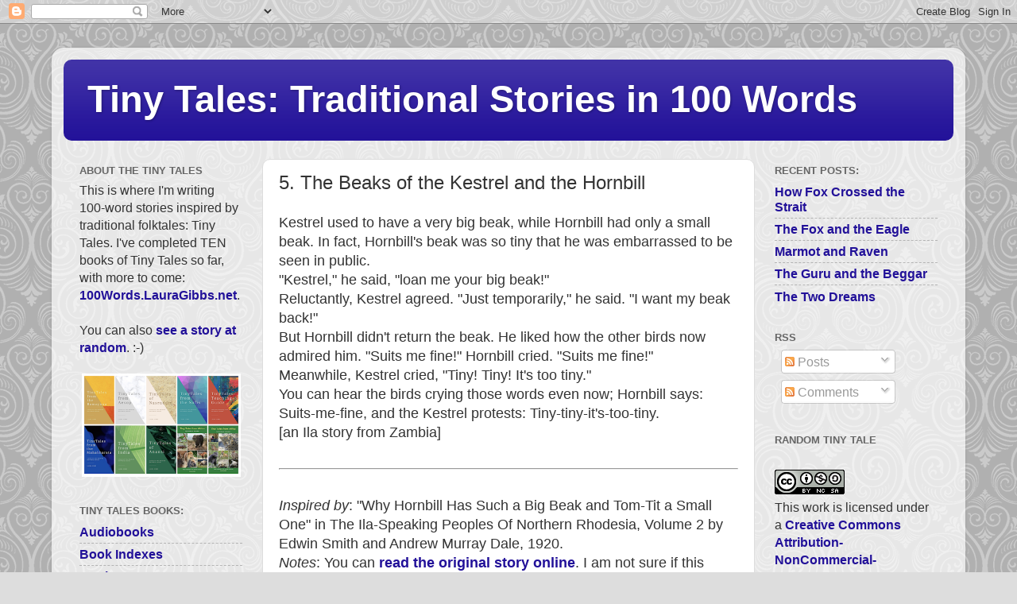

--- FILE ---
content_type: text/html; charset=UTF-8
request_url: https://microfables.blogspot.com/2021/10/the-kestrel-and-hornbill.html
body_size: 11507
content:
<!DOCTYPE html>
<html class='v2' dir='ltr' lang='en'>
<head>
<link href='https://www.blogger.com/static/v1/widgets/4128112664-css_bundle_v2.css' rel='stylesheet' type='text/css'/>
<meta content='width=1100' name='viewport'/>
<meta content='text/html; charset=UTF-8' http-equiv='Content-Type'/>
<meta content='blogger' name='generator'/>
<link href='https://microfables.blogspot.com/favicon.ico' rel='icon' type='image/x-icon'/>
<link href='https://microfables.blogspot.com/2021/10/the-kestrel-and-hornbill.html' rel='canonical'/>
<link rel="alternate" type="application/atom+xml" title="Tiny Tales: Traditional Stories in 100 Words - Atom" href="https://microfables.blogspot.com/feeds/posts/default" />
<link rel="alternate" type="application/rss+xml" title="Tiny Tales: Traditional Stories in 100 Words - RSS" href="https://microfables.blogspot.com/feeds/posts/default?alt=rss" />
<link rel="service.post" type="application/atom+xml" title="Tiny Tales: Traditional Stories in 100 Words - Atom" href="https://www.blogger.com/feeds/6989220165830937768/posts/default" />

<link rel="alternate" type="application/atom+xml" title="Tiny Tales: Traditional Stories in 100 Words - Atom" href="https://microfables.blogspot.com/feeds/6075172327642134357/comments/default" />
<!--Can't find substitution for tag [blog.ieCssRetrofitLinks]-->
<link href='https://blogger.googleusercontent.com/img/a/AVvXsEhJ-KYeFEyMHA8CKTnXrdut9FK2J4GiEJ94FsCyWNe4Dc4CcUUvqLB88SGnN4Dvf_eLB_2hfQ018jBp_S5IHXRD8IvZ6GJsl2-V3gIyWL2UqtkmFzuyI-nSnhMYaQVW69WTM8k_GbOhb381C5LRATSVttNHGZi70ANORBmlwA-xyKGbb2t8zD4TD34k=s16000' rel='image_src'/>
<meta content='https://microfables.blogspot.com/2021/10/the-kestrel-and-hornbill.html' property='og:url'/>
<meta content='5. The Beaks of the Kestrel and the Hornbill' property='og:title'/>
<meta content='Kestrel used to have a very big beak, while Hornbill had only a small beak. In fact, Hornbill&#39;s beak was so tiny that he was embarrassed to ...' property='og:description'/>
<meta content='https://blogger.googleusercontent.com/img/a/AVvXsEhJ-KYeFEyMHA8CKTnXrdut9FK2J4GiEJ94FsCyWNe4Dc4CcUUvqLB88SGnN4Dvf_eLB_2hfQ018jBp_S5IHXRD8IvZ6GJsl2-V3gIyWL2UqtkmFzuyI-nSnhMYaQVW69WTM8k_GbOhb381C5LRATSVttNHGZi70ANORBmlwA-xyKGbb2t8zD4TD34k=w1200-h630-p-k-no-nu' property='og:image'/>
<title>Tiny Tales: Traditional Stories in 100 Words: 5. The Beaks of the Kestrel and the Hornbill</title>
<style id='page-skin-1' type='text/css'><!--
/*-----------------------------------------------
Blogger Template Style
Name:     Picture Window
Designer: Blogger
URL:      www.blogger.com
----------------------------------------------- */
/* Content
----------------------------------------------- */
body {
font: normal normal 18px Arial, Tahoma, Helvetica, FreeSans, sans-serif;
color: #333333;
background: #dddddd url(//themes.googleusercontent.com/image?id=0BwVBOzw_-hbMNjdhZTQ5ZjMtOTUzOS00ZDRjLTk4YWEtYWFjMDUxYmFmODFj) repeat scroll top center /* Credit: enjoynz (http://www.istockphoto.com/file_closeup.php?id=5848437&platform=blogger) */;
}
html body .region-inner {
min-width: 0;
max-width: 100%;
width: auto;
}
.content-outer {
font-size: 90%;
}
a:link {
text-decoration:none;
color: #221199;
}
a:visited {
text-decoration:none;
color: #100077;
}
a:hover {
text-decoration:underline;
color: #4311cc;
}
.content-outer {
background: transparent url(https://resources.blogblog.com/blogblog/data/1kt/transparent/white80.png) repeat scroll top left;
-moz-border-radius: 15px;
-webkit-border-radius: 15px;
-goog-ms-border-radius: 15px;
border-radius: 15px;
-moz-box-shadow: 0 0 3px rgba(0, 0, 0, .15);
-webkit-box-shadow: 0 0 3px rgba(0, 0, 0, .15);
-goog-ms-box-shadow: 0 0 3px rgba(0, 0, 0, .15);
box-shadow: 0 0 3px rgba(0, 0, 0, .15);
margin: 30px auto;
}
.content-inner {
padding: 15px;
}
/* Header
----------------------------------------------- */
.header-outer {
background: #221199 url(https://resources.blogblog.com/blogblog/data/1kt/transparent/header_gradient_shade.png) repeat-x scroll top left;
_background-image: none;
color: #ffffff;
-moz-border-radius: 10px;
-webkit-border-radius: 10px;
-goog-ms-border-radius: 10px;
border-radius: 10px;
}
.Header img, .Header #header-inner {
-moz-border-radius: 10px;
-webkit-border-radius: 10px;
-goog-ms-border-radius: 10px;
border-radius: 10px;
}
.header-inner .Header .titlewrapper,
.header-inner .Header .descriptionwrapper {
padding-left: 30px;
padding-right: 30px;
}
.Header h1 {
font: normal normal 47px Arial, Tahoma, Helvetica, FreeSans, sans-serif;
text-shadow: 1px 1px 3px rgba(0, 0, 0, 0.3);
}
.Header h1 a {
color: #ffffff;
}
.Header .description {
font-size: 130%;
}
/* Tabs
----------------------------------------------- */
.tabs-inner {
margin: .5em 0 0;
padding: 0;
}
.tabs-inner .section {
margin: 0;
}
.tabs-inner .widget ul {
padding: 0;
background: #f5f5f5 url(https://resources.blogblog.com/blogblog/data/1kt/transparent/tabs_gradient_shade.png) repeat scroll bottom;
-moz-border-radius: 10px;
-webkit-border-radius: 10px;
-goog-ms-border-radius: 10px;
border-radius: 10px;
}
.tabs-inner .widget li {
border: none;
}
.tabs-inner .widget li a {
display: inline-block;
padding: .5em 1em;
margin-right: 0;
color: #992211;
font: normal normal 15px Arial, Tahoma, Helvetica, FreeSans, sans-serif;
-moz-border-radius: 0 0 0 0;
-webkit-border-top-left-radius: 0;
-webkit-border-top-right-radius: 0;
-goog-ms-border-radius: 0 0 0 0;
border-radius: 0 0 0 0;
background: transparent none no-repeat scroll top left;
border-right: 1px solid #cccccc;
}
.tabs-inner .widget li:first-child a {
padding-left: 1.25em;
-moz-border-radius-topleft: 10px;
-moz-border-radius-bottomleft: 10px;
-webkit-border-top-left-radius: 10px;
-webkit-border-bottom-left-radius: 10px;
-goog-ms-border-top-left-radius: 10px;
-goog-ms-border-bottom-left-radius: 10px;
border-top-left-radius: 10px;
border-bottom-left-radius: 10px;
}
.tabs-inner .widget li.selected a,
.tabs-inner .widget li a:hover {
position: relative;
z-index: 1;
background: #ffffff url(https://resources.blogblog.com/blogblog/data/1kt/transparent/tabs_gradient_shade.png) repeat scroll bottom;
color: #000000;
-moz-box-shadow: 0 0 0 rgba(0, 0, 0, .15);
-webkit-box-shadow: 0 0 0 rgba(0, 0, 0, .15);
-goog-ms-box-shadow: 0 0 0 rgba(0, 0, 0, .15);
box-shadow: 0 0 0 rgba(0, 0, 0, .15);
}
/* Headings
----------------------------------------------- */
h2 {
font: bold normal 13px Arial, Tahoma, Helvetica, FreeSans, sans-serif;
text-transform: uppercase;
color: #666666;
margin: .5em 0;
}
/* Main
----------------------------------------------- */
.main-outer {
background: transparent none repeat scroll top center;
-moz-border-radius: 0 0 0 0;
-webkit-border-top-left-radius: 0;
-webkit-border-top-right-radius: 0;
-webkit-border-bottom-left-radius: 0;
-webkit-border-bottom-right-radius: 0;
-goog-ms-border-radius: 0 0 0 0;
border-radius: 0 0 0 0;
-moz-box-shadow: 0 0 0 rgba(0, 0, 0, .15);
-webkit-box-shadow: 0 0 0 rgba(0, 0, 0, .15);
-goog-ms-box-shadow: 0 0 0 rgba(0, 0, 0, .15);
box-shadow: 0 0 0 rgba(0, 0, 0, .15);
}
.main-inner {
padding: 15px 5px 20px;
}
.main-inner .column-center-inner {
padding: 0 0;
}
.main-inner .column-left-inner {
padding-left: 0;
}
.main-inner .column-right-inner {
padding-right: 0;
}
/* Posts
----------------------------------------------- */
h3.post-title {
margin: 0;
font: normal normal 24px Arial, Tahoma, Helvetica, FreeSans, sans-serif;
}
.comments h4 {
margin: 1em 0 0;
font: normal normal 24px Arial, Tahoma, Helvetica, FreeSans, sans-serif;
}
.date-header span {
color: #333333;
}
.post-outer {
background-color: #ffffff;
border: solid 1px #dddddd;
-moz-border-radius: 10px;
-webkit-border-radius: 10px;
border-radius: 10px;
-goog-ms-border-radius: 10px;
padding: 15px 20px;
margin: 0 -20px 20px;
}
.post-body {
line-height: 1.4;
font-size: 110%;
position: relative;
}
.post-header {
margin: 0 0 1.5em;
color: #999999;
line-height: 1.6;
}
.post-footer {
margin: .5em 0 0;
color: #999999;
line-height: 1.6;
}
#blog-pager {
font-size: 140%
}
#comments .comment-author {
padding-top: 1.5em;
border-top: dashed 1px #ccc;
border-top: dashed 1px rgba(128, 128, 128, .5);
background-position: 0 1.5em;
}
#comments .comment-author:first-child {
padding-top: 0;
border-top: none;
}
.avatar-image-container {
margin: .2em 0 0;
}
/* Comments
----------------------------------------------- */
.comments .comments-content .icon.blog-author {
background-repeat: no-repeat;
background-image: url([data-uri]);
}
.comments .comments-content .loadmore a {
border-top: 1px solid #4311cc;
border-bottom: 1px solid #4311cc;
}
.comments .continue {
border-top: 2px solid #4311cc;
}
/* Widgets
----------------------------------------------- */
.widget ul, .widget #ArchiveList ul.flat {
padding: 0;
list-style: none;
}
.widget ul li, .widget #ArchiveList ul.flat li {
border-top: dashed 1px #ccc;
border-top: dashed 1px rgba(128, 128, 128, .5);
}
.widget ul li:first-child, .widget #ArchiveList ul.flat li:first-child {
border-top: none;
}
.widget .post-body ul {
list-style: disc;
}
.widget .post-body ul li {
border: none;
}
/* Footer
----------------------------------------------- */
.footer-outer {
color:#eeeeee;
background: transparent url(https://resources.blogblog.com/blogblog/data/1kt/transparent/black50.png) repeat scroll top left;
-moz-border-radius: 10px 10px 10px 10px;
-webkit-border-top-left-radius: 10px;
-webkit-border-top-right-radius: 10px;
-webkit-border-bottom-left-radius: 10px;
-webkit-border-bottom-right-radius: 10px;
-goog-ms-border-radius: 10px 10px 10px 10px;
border-radius: 10px 10px 10px 10px;
-moz-box-shadow: 0 0 0 rgba(0, 0, 0, .15);
-webkit-box-shadow: 0 0 0 rgba(0, 0, 0, .15);
-goog-ms-box-shadow: 0 0 0 rgba(0, 0, 0, .15);
box-shadow: 0 0 0 rgba(0, 0, 0, .15);
}
.footer-inner {
padding: 10px 5px 20px;
}
.footer-outer a {
color: #ffddff;
}
.footer-outer a:visited {
color: #cc99cc;
}
.footer-outer a:hover {
color: #ffffff;
}
.footer-outer .widget h2 {
color: #bbbbbb;
}
/* Mobile
----------------------------------------------- */
html body.mobile {
height: auto;
}
html body.mobile {
min-height: 480px;
background-size: 100% auto;
}
.mobile .body-fauxcolumn-outer {
background: transparent none repeat scroll top left;
}
html .mobile .mobile-date-outer, html .mobile .blog-pager {
border-bottom: none;
background: transparent none repeat scroll top center;
margin-bottom: 10px;
}
.mobile .date-outer {
background: transparent none repeat scroll top center;
}
.mobile .header-outer, .mobile .main-outer,
.mobile .post-outer, .mobile .footer-outer {
-moz-border-radius: 0;
-webkit-border-radius: 0;
-goog-ms-border-radius: 0;
border-radius: 0;
}
.mobile .content-outer,
.mobile .main-outer,
.mobile .post-outer {
background: inherit;
border: none;
}
.mobile .content-outer {
font-size: 100%;
}
.mobile-link-button {
background-color: #221199;
}
.mobile-link-button a:link, .mobile-link-button a:visited {
color: #ffffff;
}
.mobile-index-contents {
color: #333333;
}
.mobile .tabs-inner .PageList .widget-content {
background: #ffffff url(https://resources.blogblog.com/blogblog/data/1kt/transparent/tabs_gradient_shade.png) repeat scroll bottom;
color: #000000;
}
.mobile .tabs-inner .PageList .widget-content .pagelist-arrow {
border-left: 1px solid #cccccc;
}
a {
font-weight: bold;
}
--></style>
<style id='template-skin-1' type='text/css'><!--
body {
min-width: 1150px;
}
.content-outer, .content-fauxcolumn-outer, .region-inner {
min-width: 1150px;
max-width: 1150px;
_width: 1150px;
}
.main-inner .columns {
padding-left: 250px;
padding-right: 250px;
}
.main-inner .fauxcolumn-center-outer {
left: 250px;
right: 250px;
/* IE6 does not respect left and right together */
_width: expression(this.parentNode.offsetWidth -
parseInt("250px") -
parseInt("250px") + 'px');
}
.main-inner .fauxcolumn-left-outer {
width: 250px;
}
.main-inner .fauxcolumn-right-outer {
width: 250px;
}
.main-inner .column-left-outer {
width: 250px;
right: 100%;
margin-left: -250px;
}
.main-inner .column-right-outer {
width: 250px;
margin-right: -250px;
}
#layout {
min-width: 0;
}
#layout .content-outer {
min-width: 0;
width: 800px;
}
#layout .region-inner {
min-width: 0;
width: auto;
}
body#layout div.add_widget {
padding: 8px;
}
body#layout div.add_widget a {
margin-left: 32px;
}
--></style>
<style>
    body {background-image:url(\/\/themes.googleusercontent.com\/image?id=0BwVBOzw_-hbMNjdhZTQ5ZjMtOTUzOS00ZDRjLTk4YWEtYWFjMDUxYmFmODFj);}
    
@media (max-width: 200px) { body {background-image:url(\/\/themes.googleusercontent.com\/image?id=0BwVBOzw_-hbMNjdhZTQ5ZjMtOTUzOS00ZDRjLTk4YWEtYWFjMDUxYmFmODFj&options=w200);}}
@media (max-width: 400px) and (min-width: 201px) { body {background-image:url(\/\/themes.googleusercontent.com\/image?id=0BwVBOzw_-hbMNjdhZTQ5ZjMtOTUzOS00ZDRjLTk4YWEtYWFjMDUxYmFmODFj&options=w400);}}
@media (max-width: 800px) and (min-width: 401px) { body {background-image:url(\/\/themes.googleusercontent.com\/image?id=0BwVBOzw_-hbMNjdhZTQ5ZjMtOTUzOS00ZDRjLTk4YWEtYWFjMDUxYmFmODFj&options=w800);}}
@media (max-width: 1200px) and (min-width: 801px) { body {background-image:url(\/\/themes.googleusercontent.com\/image?id=0BwVBOzw_-hbMNjdhZTQ5ZjMtOTUzOS00ZDRjLTk4YWEtYWFjMDUxYmFmODFj&options=w1200);}}
/* Last tag covers anything over one higher than the previous max-size cap. */
@media (min-width: 1201px) { body {background-image:url(\/\/themes.googleusercontent.com\/image?id=0BwVBOzw_-hbMNjdhZTQ5ZjMtOTUzOS00ZDRjLTk4YWEtYWFjMDUxYmFmODFj&options=w1600);}}
  </style>
<link href='https://www.blogger.com/dyn-css/authorization.css?targetBlogID=6989220165830937768&amp;zx=db56e95f-c493-4bb3-b62b-0707a4d6211a' media='none' onload='if(media!=&#39;all&#39;)media=&#39;all&#39;' rel='stylesheet'/><noscript><link href='https://www.blogger.com/dyn-css/authorization.css?targetBlogID=6989220165830937768&amp;zx=db56e95f-c493-4bb3-b62b-0707a4d6211a' rel='stylesheet'/></noscript>
<meta name='google-adsense-platform-account' content='ca-host-pub-1556223355139109'/>
<meta name='google-adsense-platform-domain' content='blogspot.com'/>

</head>
<body class='loading variant-shade'>
<div class='navbar section' id='navbar' name='Navbar'><div class='widget Navbar' data-version='1' id='Navbar1'><script type="text/javascript">
    function setAttributeOnload(object, attribute, val) {
      if(window.addEventListener) {
        window.addEventListener('load',
          function(){ object[attribute] = val; }, false);
      } else {
        window.attachEvent('onload', function(){ object[attribute] = val; });
      }
    }
  </script>
<div id="navbar-iframe-container"></div>
<script type="text/javascript" src="https://apis.google.com/js/platform.js"></script>
<script type="text/javascript">
      gapi.load("gapi.iframes:gapi.iframes.style.bubble", function() {
        if (gapi.iframes && gapi.iframes.getContext) {
          gapi.iframes.getContext().openChild({
              url: 'https://www.blogger.com/navbar/6989220165830937768?po\x3d6075172327642134357\x26origin\x3dhttps://microfables.blogspot.com',
              where: document.getElementById("navbar-iframe-container"),
              id: "navbar-iframe"
          });
        }
      });
    </script><script type="text/javascript">
(function() {
var script = document.createElement('script');
script.type = 'text/javascript';
script.src = '//pagead2.googlesyndication.com/pagead/js/google_top_exp.js';
var head = document.getElementsByTagName('head')[0];
if (head) {
head.appendChild(script);
}})();
</script>
</div></div>
<div class='body-fauxcolumns'>
<div class='fauxcolumn-outer body-fauxcolumn-outer'>
<div class='cap-top'>
<div class='cap-left'></div>
<div class='cap-right'></div>
</div>
<div class='fauxborder-left'>
<div class='fauxborder-right'></div>
<div class='fauxcolumn-inner'>
</div>
</div>
<div class='cap-bottom'>
<div class='cap-left'></div>
<div class='cap-right'></div>
</div>
</div>
</div>
<div class='content'>
<div class='content-fauxcolumns'>
<div class='fauxcolumn-outer content-fauxcolumn-outer'>
<div class='cap-top'>
<div class='cap-left'></div>
<div class='cap-right'></div>
</div>
<div class='fauxborder-left'>
<div class='fauxborder-right'></div>
<div class='fauxcolumn-inner'>
</div>
</div>
<div class='cap-bottom'>
<div class='cap-left'></div>
<div class='cap-right'></div>
</div>
</div>
</div>
<div class='content-outer'>
<div class='content-cap-top cap-top'>
<div class='cap-left'></div>
<div class='cap-right'></div>
</div>
<div class='fauxborder-left content-fauxborder-left'>
<div class='fauxborder-right content-fauxborder-right'></div>
<div class='content-inner'>
<header>
<div class='header-outer'>
<div class='header-cap-top cap-top'>
<div class='cap-left'></div>
<div class='cap-right'></div>
</div>
<div class='fauxborder-left header-fauxborder-left'>
<div class='fauxborder-right header-fauxborder-right'></div>
<div class='region-inner header-inner'>
<div class='header section' id='header' name='Header'><div class='widget Header' data-version='1' id='Header1'>
<div id='header-inner'>
<div class='titlewrapper'>
<h1 class='title'>
<a href='https://microfables.blogspot.com/'>
Tiny Tales: Traditional Stories in 100 Words
</a>
</h1>
</div>
<div class='descriptionwrapper'>
<p class='description'><span>
</span></p>
</div>
</div>
</div></div>
</div>
</div>
<div class='header-cap-bottom cap-bottom'>
<div class='cap-left'></div>
<div class='cap-right'></div>
</div>
</div>
</header>
<div class='tabs-outer'>
<div class='tabs-cap-top cap-top'>
<div class='cap-left'></div>
<div class='cap-right'></div>
</div>
<div class='fauxborder-left tabs-fauxborder-left'>
<div class='fauxborder-right tabs-fauxborder-right'></div>
<div class='region-inner tabs-inner'>
<div class='tabs no-items section' id='crosscol' name='Cross-Column'></div>
<div class='tabs no-items section' id='crosscol-overflow' name='Cross-Column 2'></div>
</div>
</div>
<div class='tabs-cap-bottom cap-bottom'>
<div class='cap-left'></div>
<div class='cap-right'></div>
</div>
</div>
<div class='main-outer'>
<div class='main-cap-top cap-top'>
<div class='cap-left'></div>
<div class='cap-right'></div>
</div>
<div class='fauxborder-left main-fauxborder-left'>
<div class='fauxborder-right main-fauxborder-right'></div>
<div class='region-inner main-inner'>
<div class='columns fauxcolumns'>
<div class='fauxcolumn-outer fauxcolumn-center-outer'>
<div class='cap-top'>
<div class='cap-left'></div>
<div class='cap-right'></div>
</div>
<div class='fauxborder-left'>
<div class='fauxborder-right'></div>
<div class='fauxcolumn-inner'>
</div>
</div>
<div class='cap-bottom'>
<div class='cap-left'></div>
<div class='cap-right'></div>
</div>
</div>
<div class='fauxcolumn-outer fauxcolumn-left-outer'>
<div class='cap-top'>
<div class='cap-left'></div>
<div class='cap-right'></div>
</div>
<div class='fauxborder-left'>
<div class='fauxborder-right'></div>
<div class='fauxcolumn-inner'>
</div>
</div>
<div class='cap-bottom'>
<div class='cap-left'></div>
<div class='cap-right'></div>
</div>
</div>
<div class='fauxcolumn-outer fauxcolumn-right-outer'>
<div class='cap-top'>
<div class='cap-left'></div>
<div class='cap-right'></div>
</div>
<div class='fauxborder-left'>
<div class='fauxborder-right'></div>
<div class='fauxcolumn-inner'>
</div>
</div>
<div class='cap-bottom'>
<div class='cap-left'></div>
<div class='cap-right'></div>
</div>
</div>
<!-- corrects IE6 width calculation -->
<div class='columns-inner'>
<div class='column-center-outer'>
<div class='column-center-inner'>
<div class='main section' id='main' name='Main'><div class='widget Blog' data-version='1' id='Blog1'>
<div class='blog-posts hfeed'>

          <div class="date-outer">
        

          <div class="date-posts">
        
<div class='post-outer'>
<div class='post hentry uncustomized-post-template' itemprop='blogPost' itemscope='itemscope' itemtype='http://schema.org/BlogPosting'>
<meta content='https://blogger.googleusercontent.com/img/a/AVvXsEhJ-KYeFEyMHA8CKTnXrdut9FK2J4GiEJ94FsCyWNe4Dc4CcUUvqLB88SGnN4Dvf_eLB_2hfQ018jBp_S5IHXRD8IvZ6GJsl2-V3gIyWL2UqtkmFzuyI-nSnhMYaQVW69WTM8k_GbOhb381C5LRATSVttNHGZi70ANORBmlwA-xyKGbb2t8zD4TD34k=s16000' itemprop='image_url'/>
<meta content='6989220165830937768' itemprop='blogId'/>
<meta content='6075172327642134357' itemprop='postId'/>
<a name='6075172327642134357'></a>
<h3 class='post-title entry-title' itemprop='name'>
5. The Beaks of the Kestrel and the Hornbill
</h3>
<div class='post-header'>
<div class='post-header-line-1'></div>
</div>
<div class='post-body entry-content' id='post-body-6075172327642134357' itemprop='description articleBody'>
<div><div>Kestrel used to have a very big beak, while Hornbill had only a small beak. In fact, Hornbill's beak was so tiny that he was embarrassed to be seen in public.</div><div>"Kestrel," he said, "loan me your big beak!"</div><div>Reluctantly, Kestrel agreed. "Just temporarily," he said. "I want my beak back!"</div><div>But Hornbill didn't return the beak. He liked how the other birds now admired him. "Suits me fine!" Hornbill cried. "Suits me fine!"</div><div>Meanwhile, Kestrel cried, "Tiny! Tiny! It's too tiny."</div><div>You can hear the birds crying those words even now; Hornbill says: Suits-me-fine, and the Kestrel protests: Tiny-tiny-it's-too-tiny.</div><div>[an Ila story from Zambia]</div></div><div><br /></div><hr /><br /><em>Inspired by</em>: "Why Hornbill Has Such a Big Beak and Tom-Tit a Small One"&nbsp;in The Ila-Speaking Peoples Of Northern Rhodesia, Volume 2 by Edwin Smith and Andrew Murray Dale, 1920.<br /><em>Notes</em>: You can <b><a href="https://docs.google.com/document/d/1MZUtP4rGwk4ez0nRxWH2hlWHcpzxeLRllM96WtX5ubY/edit">read the original story online</a></b>. I am not sure if this "<b><a href="https://en.wikipedia.org/wiki/Seychelles_kestrel">katiti</a></b>" bird is the same one referred to in the story, but that seems to work better than "tomtit" as used in the story for the English name. The katiti is the smallest kestrel:&nbsp;<br /><div align="center"><br /></div><div align="center"><a href="https://blogger.googleusercontent.com/img/a/AVvXsEhJ-KYeFEyMHA8CKTnXrdut9FK2J4GiEJ94FsCyWNe4Dc4CcUUvqLB88SGnN4Dvf_eLB_2hfQ018jBp_S5IHXRD8IvZ6GJsl2-V3gIyWL2UqtkmFzuyI-nSnhMYaQVW69WTM8k_GbOhb381C5LRATSVttNHGZi70ANORBmlwA-xyKGbb2t8zD4TD34k=s449" style="margin-left: 1em; margin-right: 1em;"><img border="0" data-original-height="449" data-original-width="400" src="https://blogger.googleusercontent.com/img/a/AVvXsEhJ-KYeFEyMHA8CKTnXrdut9FK2J4GiEJ94FsCyWNe4Dc4CcUUvqLB88SGnN4Dvf_eLB_2hfQ018jBp_S5IHXRD8IvZ6GJsl2-V3gIyWL2UqtkmFzuyI-nSnhMYaQVW69WTM8k_GbOhb381C5LRATSVttNHGZi70ANORBmlwA-xyKGbb2t8zD4TD34k=s16000" /></a></div><div align="center"><a href="https://commons.wikimedia.org/wiki/File:Falco_araea_Seychelles_Kestrel_side_views_(cropped).jpg">katiti bird</a></div>
<div style='clear: both;'></div>
</div>
<div class='post-footer'>
<div class='post-footer-line post-footer-line-1'>
<span class='post-author vcard'>
Posted by
<span class='fn' itemprop='author' itemscope='itemscope' itemtype='http://schema.org/Person'>
<meta content='https://www.blogger.com/profile/04994025992373244815' itemprop='url'/>
<a class='g-profile' href='https://www.blogger.com/profile/04994025992373244815' rel='author' title='author profile'>
<span itemprop='name'>Laura Gibbs</span>
</a>
</span>
</span>
<span class='post-timestamp'>
at
<meta content='https://microfables.blogspot.com/2021/10/the-kestrel-and-hornbill.html' itemprop='url'/>
<a class='timestamp-link' href='https://microfables.blogspot.com/2021/10/the-kestrel-and-hornbill.html' rel='bookmark' title='permanent link'><abbr class='published' itemprop='datePublished' title='2022-01-21T10:42:00-05:00'>1/21/2022 10:42:00 AM</abbr></a>
</span>
<span class='post-comment-link'>
</span>
<span class='post-icons'>
<span class='item-control blog-admin pid-619173340'>
<a href='https://www.blogger.com/post-edit.g?blogID=6989220165830937768&postID=6075172327642134357&from=pencil' title='Edit Post'>
<img alt='' class='icon-action' height='18' src='https://resources.blogblog.com/img/icon18_edit_allbkg.gif' width='18'/>
</a>
</span>
</span>
<div class='post-share-buttons goog-inline-block'>
<a class='goog-inline-block share-button sb-email' href='https://www.blogger.com/share-post.g?blogID=6989220165830937768&postID=6075172327642134357&target=email' target='_blank' title='Email This'><span class='share-button-link-text'>Email This</span></a><a class='goog-inline-block share-button sb-blog' href='https://www.blogger.com/share-post.g?blogID=6989220165830937768&postID=6075172327642134357&target=blog' onclick='window.open(this.href, "_blank", "height=270,width=475"); return false;' target='_blank' title='BlogThis!'><span class='share-button-link-text'>BlogThis!</span></a><a class='goog-inline-block share-button sb-twitter' href='https://www.blogger.com/share-post.g?blogID=6989220165830937768&postID=6075172327642134357&target=twitter' target='_blank' title='Share to X'><span class='share-button-link-text'>Share to X</span></a><a class='goog-inline-block share-button sb-facebook' href='https://www.blogger.com/share-post.g?blogID=6989220165830937768&postID=6075172327642134357&target=facebook' onclick='window.open(this.href, "_blank", "height=430,width=640"); return false;' target='_blank' title='Share to Facebook'><span class='share-button-link-text'>Share to Facebook</span></a><a class='goog-inline-block share-button sb-pinterest' href='https://www.blogger.com/share-post.g?blogID=6989220165830937768&postID=6075172327642134357&target=pinterest' target='_blank' title='Share to Pinterest'><span class='share-button-link-text'>Share to Pinterest</span></a>
</div>
</div>
<div class='post-footer-line post-footer-line-2'>
<span class='post-labels'>
Labels:
<a href='https://microfables.blogspot.com/search/label/Book%3A%20Africa%202' rel='tag'>Book: Africa 2</a>,
<a href='https://microfables.blogspot.com/search/label/book%3A%20yes' rel='tag'>book: yes</a>
</span>
</div>
<div class='post-footer-line post-footer-line-3'>
<span class='post-location'>
</span>
</div>
</div>
</div>
<div class='comments' id='comments'>
<a name='comments'></a>
<h4>No comments:</h4>
<div id='Blog1_comments-block-wrapper'>
<dl class='avatar-comment-indent' id='comments-block'>
</dl>
</div>
<p class='comment-footer'>
<div class='comment-form'>
<a name='comment-form'></a>
<h4 id='comment-post-message'>Post a Comment</h4>
<p>
</p>
<a href='https://www.blogger.com/comment/frame/6989220165830937768?po=6075172327642134357&hl=en&saa=85391&origin=https://microfables.blogspot.com' id='comment-editor-src'></a>
<iframe allowtransparency='true' class='blogger-iframe-colorize blogger-comment-from-post' frameborder='0' height='410px' id='comment-editor' name='comment-editor' src='' width='100%'></iframe>
<script src='https://www.blogger.com/static/v1/jsbin/1345082660-comment_from_post_iframe.js' type='text/javascript'></script>
<script type='text/javascript'>
      BLOG_CMT_createIframe('https://www.blogger.com/rpc_relay.html');
    </script>
</div>
</p>
</div>
</div>

        </div></div>
      
</div>
<div class='blog-pager' id='blog-pager'>
<span id='blog-pager-newer-link'>
<a class='blog-pager-newer-link' href='https://microfables.blogspot.com/2021/10/the-two-robin-birds.html' id='Blog1_blog-pager-newer-link' title='Newer Post'>Newer Post</a>
</span>
<span id='blog-pager-older-link'>
<a class='blog-pager-older-link' href='https://microfables.blogspot.com/2021/11/the-war-of-birds-and-snakes.html' id='Blog1_blog-pager-older-link' title='Older Post'>Older Post</a>
</span>
<a class='home-link' href='https://microfables.blogspot.com/'>Home</a>
</div>
<div class='clear'></div>
<div class='post-feeds'>
<div class='feed-links'>
Subscribe to:
<a class='feed-link' href='https://microfables.blogspot.com/feeds/6075172327642134357/comments/default' target='_blank' type='application/atom+xml'>Post Comments (Atom)</a>
</div>
</div>
</div></div>
</div>
</div>
<div class='column-left-outer'>
<div class='column-left-inner'>
<aside>
<div class='sidebar section' id='sidebar-left-1'><div class='widget HTML' data-version='1' id='HTML4'>
<h2 class='title'>About the Tiny Tales</h2>
<div class='widget-content'>
This is where I'm writing 100-word stories inspired by traditional folktales: Tiny Tales. I've completed TEN books of Tiny Tales so far, with more to come:<br /><b>
<a href="http://100words.lauragibbs.net/">100Words.LauraGibbs.net</a></b>.<br /><br />You can also <b>
<a href="https://microfables.blogspot.com/2020/11/tiny-tales-at-random.html">see a story at random</a></b>. :-)<br /><br /><div align="center">
<img src="https://blogger.googleusercontent.com/img/a/AVvXsEhlZ5UhRQXdO2zcULcwRELluVx5UV2FzKKnGR3CqsEia8WqrKB0GAcx1KJWtf21FMDyv0Pa6XtvKishtLcsCH6JgjQsvLWbd533IwI03egtPiDHyl_0IPCwUbigChdFAzIg5W-1Y27n4jPGgJXf-yFOTxLghcAu5IWrSZvsdO4rPd0rOqDAKSgA-oMt=w400-h259" width="200" />
</div>
</div>
<div class='clear'></div>
</div><div class='widget Label' data-version='1' id='Label2'>
<h2>Tiny Tales Books:</h2>
<div class='widget-content list-label-widget-content'>
<ul>
<li>
<a dir='ltr' href='https://microfables.blogspot.com/search/label/Audiobooks'>Audiobooks</a>
</li>
<li>
<a dir='ltr' href='https://microfables.blogspot.com/search/label/Book%20Indexes'>Book Indexes</a>
</li>
<li>
<a dir='ltr' href='https://microfables.blogspot.com/search/label/Book%3A%20Aesop'>Book: Aesop</a>
</li>
<li>
<a dir='ltr' href='https://microfables.blogspot.com/search/label/Book%3A%20Africa%201'>Book: Africa 1</a>
</li>
<li>
<a dir='ltr' href='https://microfables.blogspot.com/search/label/Book%3A%20Africa%202'>Book: Africa 2</a>
</li>
<li>
<a dir='ltr' href='https://microfables.blogspot.com/search/label/Book%3A%20Anansi'>Book: Anansi</a>
</li>
<li>
<a dir='ltr' href='https://microfables.blogspot.com/search/label/Book%3A%20India'>Book: India</a>
</li>
<li>
<a dir='ltr' href='https://microfables.blogspot.com/search/label/Book%3A%20Mahabharata'>Book: Mahabharata</a>
</li>
<li>
<a dir='ltr' href='https://microfables.blogspot.com/search/label/Book%3A%20Nasruddin'>Book: Nasruddin</a>
</li>
<li>
<a dir='ltr' href='https://microfables.blogspot.com/search/label/Book%3A%20Ramayana'>Book: Ramayana</a>
</li>
<li>
<a dir='ltr' href='https://microfables.blogspot.com/search/label/Book%3A%20Sufis'>Book: Sufis</a>
</li>
<li>
<a dir='ltr' href='https://microfables.blogspot.com/search/label/Book%3A%20Teaching%20Guide'>Book: Teaching Guide</a>
</li>
</ul>
<div class='clear'></div>
</div>
</div><div class='widget BlogArchive' data-version='1' id='BlogArchive1'>
<h2>Blog Archive</h2>
<div class='widget-content'>
<div id='ArchiveList'>
<div id='BlogArchive1_ArchiveList'>
<select id='BlogArchive1_ArchiveMenu'>
<option value=''>Blog Archive</option>
<option value='https://microfables.blogspot.com/2024/11/'>November (20)</option>
<option value='https://microfables.blogspot.com/2023/07/'>July (1)</option>
<option value='https://microfables.blogspot.com/2023/01/'>January (1)</option>
<option value='https://microfables.blogspot.com/2022/08/'>August (5)</option>
<option value='https://microfables.blogspot.com/2022/07/'>July (2)</option>
<option value='https://microfables.blogspot.com/2022/02/'>February (11)</option>
<option value='https://microfables.blogspot.com/2022/01/'>January (250)</option>
<option value='https://microfables.blogspot.com/2021/12/'>December (76)</option>
<option value='https://microfables.blogspot.com/2021/11/'>November (61)</option>
<option value='https://microfables.blogspot.com/2021/10/'>October (221)</option>
<option value='https://microfables.blogspot.com/2021/09/'>September (18)</option>
<option value='https://microfables.blogspot.com/2021/08/'>August (38)</option>
<option value='https://microfables.blogspot.com/2021/07/'>July (10)</option>
<option value='https://microfables.blogspot.com/2021/06/'>June (11)</option>
<option value='https://microfables.blogspot.com/2021/05/'>May (5)</option>
<option value='https://microfables.blogspot.com/2021/03/'>March (6)</option>
<option value='https://microfables.blogspot.com/2021/02/'>February (80)</option>
<option value='https://microfables.blogspot.com/2021/01/'>January (79)</option>
<option value='https://microfables.blogspot.com/2020/12/'>December (111)</option>
<option value='https://microfables.blogspot.com/2020/11/'>November (145)</option>
<option value='https://microfables.blogspot.com/2020/10/'>October (322)</option>
<option value='https://microfables.blogspot.com/2020/09/'>September (39)</option>
<option value='https://microfables.blogspot.com/2020/08/'>August (120)</option>
<option value='https://microfables.blogspot.com/2020/07/'>July (461)</option>
<option value='https://microfables.blogspot.com/2020/06/'>June (248)</option>
<option value='https://microfables.blogspot.com/2020/05/'>May (61)</option>
<option value='https://microfables.blogspot.com/2020/04/'>April (44)</option>
<option value='https://microfables.blogspot.com/2020/03/'>March (3)</option>
<option value='https://microfables.blogspot.com/2020/02/'>February (1)</option>
<option value='https://microfables.blogspot.com/2020/01/'>January (6)</option>
<option value='https://microfables.blogspot.com/2019/12/'>December (8)</option>
<option value='https://microfables.blogspot.com/2019/11/'>November (1)</option>
<option value='https://microfables.blogspot.com/2019/08/'>August (3)</option>
<option value='https://microfables.blogspot.com/2019/05/'>May (2)</option>
<option value='https://microfables.blogspot.com/2019/04/'>April (1)</option>
<option value='https://microfables.blogspot.com/2019/01/'>January (3)</option>
<option value='https://microfables.blogspot.com/2015/06/'>June (20)</option>
<option value='https://microfables.blogspot.com/2015/05/'>May (66)</option>
<option value='https://microfables.blogspot.com/2015/04/'>April (25)</option>
<option value='https://microfables.blogspot.com/2015/03/'>March (15)</option>
<option value='https://microfables.blogspot.com/2015/02/'>February (22)</option>
<option value='https://microfables.blogspot.com/2015/01/'>January (40)</option>
<option value='https://microfables.blogspot.com/2000/12/'>December (4)</option>
<option value='https://microfables.blogspot.com/2000/09/'>September (10)</option>
<option value='https://microfables.blogspot.com/2000/08/'>August (44)</option>
<option value='https://microfables.blogspot.com/2000/07/'>July (71)</option>
<option value='https://microfables.blogspot.com/2000/06/'>June (21)</option>
<option value='https://microfables.blogspot.com/2000/05/'>May (15)</option>
<option value='https://microfables.blogspot.com/2000/04/'>April (19)</option>
<option value='https://microfables.blogspot.com/2000/03/'>March (5)</option>
<option value='https://microfables.blogspot.com/2000/02/'>February (1)</option>
<option value='https://microfables.blogspot.com/2000/01/'>January (12)</option>
</select>
</div>
</div>
<div class='clear'></div>
</div>
</div><div class='widget Profile' data-version='1' id='Profile1'>
<h2>About Me</h2>
<div class='widget-content'>
<a href='https://www.blogger.com/profile/04994025992373244815'><img alt='My photo' class='profile-img' height='80' src='//blogger.googleusercontent.com/img/b/R29vZ2xl/AVvXsEhQCjtPpVKaJIhPyOeWMPLIkHZeRVtj4faVB2UFc1wFGFYFdE6qzE_FXP3nDf20LB_Frf3jzz5jFkl7ZyN0tKRXwJeTb1lBNu5MXEHjT7sDjRbcHDYXWYEGWWfugJRrJ4g/s113/USA-3989.jpeg' width='80'/></a>
<dl class='profile-datablock'>
<dt class='profile-data'>
<a class='profile-name-link g-profile' href='https://www.blogger.com/profile/04994025992373244815' rel='author' style='background-image: url(//www.blogger.com/img/logo-16.png);'>
Laura Gibbs
</a>
</dt>
<dd class='profile-textblock'>Dedicatedly digital! I recently retired from teaching online courses in mythology and folklore. Now... I write blogs and books. Find out more: LauraGibbs.net.</dd>
</dl>
<a class='profile-link' href='https://www.blogger.com/profile/04994025992373244815' rel='author'>View my complete profile</a>
<div class='clear'></div>
</div>
</div><div class='widget HTML' data-version='1' id='HTML1'>
<h2 class='title'>Random Story from Africa</h2>
<div class='widget-content'>
<script type="text/javascript"> var display = " " </script><script src="https://africa.lauragibbs.net/2/african2random200.js" type="text/javascript"></script>
</div>
<div class='clear'></div>
</div></div>
</aside>
</div>
</div>
<div class='column-right-outer'>
<div class='column-right-inner'>
<aside>
<div class='sidebar section' id='sidebar-right-1'><div class='widget Feed' data-version='1' id='Feed1'>
<h2>Recent Posts:</h2>
<div class='widget-content' id='Feed1_feedItemListDisplay'>
<span style='filter: alpha(25); opacity: 0.25;'>
<a href='https://microfables.blogspot.com/feeds/posts/default'>Loading...</a>
</span>
</div>
<div class='clear'></div>
</div><div class='widget Subscribe' data-version='1' id='Subscribe1'>
<div style='white-space:nowrap'>
<h2 class='title'>RSS</h2>
<div class='widget-content'>
<div class='subscribe-wrapper subscribe-type-POST'>
<div class='subscribe expanded subscribe-type-POST' id='SW_READER_LIST_Subscribe1POST' style='display:none;'>
<div class='top'>
<span class='inner' onclick='return(_SW_toggleReaderList(event, "Subscribe1POST"));'>
<img class='subscribe-dropdown-arrow' src='https://resources.blogblog.com/img/widgets/arrow_dropdown.gif'/>
<img align='absmiddle' alt='' border='0' class='feed-icon' src='https://resources.blogblog.com/img/icon_feed12.png'/>
Posts
</span>
<div class='feed-reader-links'>
<a class='feed-reader-link' href='https://www.netvibes.com/subscribe.php?url=https%3A%2F%2Fmicrofables.blogspot.com%2Ffeeds%2Fposts%2Fdefault' target='_blank'>
<img src='https://resources.blogblog.com/img/widgets/subscribe-netvibes.png'/>
</a>
<a class='feed-reader-link' href='https://add.my.yahoo.com/content?url=https%3A%2F%2Fmicrofables.blogspot.com%2Ffeeds%2Fposts%2Fdefault' target='_blank'>
<img src='https://resources.blogblog.com/img/widgets/subscribe-yahoo.png'/>
</a>
<a class='feed-reader-link' href='https://microfables.blogspot.com/feeds/posts/default' target='_blank'>
<img align='absmiddle' class='feed-icon' src='https://resources.blogblog.com/img/icon_feed12.png'/>
                  Atom
                </a>
</div>
</div>
<div class='bottom'></div>
</div>
<div class='subscribe' id='SW_READER_LIST_CLOSED_Subscribe1POST' onclick='return(_SW_toggleReaderList(event, "Subscribe1POST"));'>
<div class='top'>
<span class='inner'>
<img class='subscribe-dropdown-arrow' src='https://resources.blogblog.com/img/widgets/arrow_dropdown.gif'/>
<span onclick='return(_SW_toggleReaderList(event, "Subscribe1POST"));'>
<img align='absmiddle' alt='' border='0' class='feed-icon' src='https://resources.blogblog.com/img/icon_feed12.png'/>
Posts
</span>
</span>
</div>
<div class='bottom'></div>
</div>
</div>
<div class='subscribe-wrapper subscribe-type-PER_POST'>
<div class='subscribe expanded subscribe-type-PER_POST' id='SW_READER_LIST_Subscribe1PER_POST' style='display:none;'>
<div class='top'>
<span class='inner' onclick='return(_SW_toggleReaderList(event, "Subscribe1PER_POST"));'>
<img class='subscribe-dropdown-arrow' src='https://resources.blogblog.com/img/widgets/arrow_dropdown.gif'/>
<img align='absmiddle' alt='' border='0' class='feed-icon' src='https://resources.blogblog.com/img/icon_feed12.png'/>
Comments
</span>
<div class='feed-reader-links'>
<a class='feed-reader-link' href='https://www.netvibes.com/subscribe.php?url=https%3A%2F%2Fmicrofables.blogspot.com%2Ffeeds%2F6075172327642134357%2Fcomments%2Fdefault' target='_blank'>
<img src='https://resources.blogblog.com/img/widgets/subscribe-netvibes.png'/>
</a>
<a class='feed-reader-link' href='https://add.my.yahoo.com/content?url=https%3A%2F%2Fmicrofables.blogspot.com%2Ffeeds%2F6075172327642134357%2Fcomments%2Fdefault' target='_blank'>
<img src='https://resources.blogblog.com/img/widgets/subscribe-yahoo.png'/>
</a>
<a class='feed-reader-link' href='https://microfables.blogspot.com/feeds/6075172327642134357/comments/default' target='_blank'>
<img align='absmiddle' class='feed-icon' src='https://resources.blogblog.com/img/icon_feed12.png'/>
                  Atom
                </a>
</div>
</div>
<div class='bottom'></div>
</div>
<div class='subscribe' id='SW_READER_LIST_CLOSED_Subscribe1PER_POST' onclick='return(_SW_toggleReaderList(event, "Subscribe1PER_POST"));'>
<div class='top'>
<span class='inner'>
<img class='subscribe-dropdown-arrow' src='https://resources.blogblog.com/img/widgets/arrow_dropdown.gif'/>
<span onclick='return(_SW_toggleReaderList(event, "Subscribe1PER_POST"));'>
<img align='absmiddle' alt='' border='0' class='feed-icon' src='https://resources.blogblog.com/img/icon_feed12.png'/>
Comments
</span>
</span>
</div>
<div class='bottom'></div>
</div>
</div>
<div style='clear:both'></div>
</div>
</div>
<div class='clear'></div>
</div><div class='widget HTML' data-version='1' id='HTML5'>
<h2 class='title'>Random Tiny Tale</h2>
<div class='widget-content'>
<script type="text/javascript"> var display = " " </script><script src="https://100words.lauragibbs.net/widget200.js" type="text/javascript"></script>
</div>
<div class='clear'></div>
</div><div class='widget HTML' data-version='1' id='HTML2'>
<div class='widget-content'>
<a rel="license" href="http://creativecommons.org/licenses/by-nc-sa/4.0/"><img alt="Creative Commons License" style="border-width:0" src="https://i.creativecommons.org/l/by-nc-sa/4.0/88x31.png" /></a><br />This work is licensed under a <a rel="license" href="http://creativecommons.org/licenses/by-nc-sa/4.0/">Creative Commons Attribution-NonCommercial-ShareAlike 4.0 International License</a>. Attribution: Laura Gibbs.
</div>
<div class='clear'></div>
</div></div>
</aside>
</div>
</div>
</div>
<div style='clear: both'></div>
<!-- columns -->
</div>
<!-- main -->
</div>
</div>
<div class='main-cap-bottom cap-bottom'>
<div class='cap-left'></div>
<div class='cap-right'></div>
</div>
</div>
<footer>
<div class='footer-outer'>
<div class='footer-cap-top cap-top'>
<div class='cap-left'></div>
<div class='cap-right'></div>
</div>
<div class='fauxborder-left footer-fauxborder-left'>
<div class='fauxborder-right footer-fauxborder-right'></div>
<div class='region-inner footer-inner'>
<div class='foot no-items section' id='footer-1'></div>
<!-- outside of the include in order to lock Attribution widget -->
<div class='foot section' id='footer-3' name='Footer'><div class='widget Attribution' data-version='1' id='Attribution1'>
<div class='widget-content' style='text-align: center;'>
Picture Window theme. Theme images by <a href='http://www.istockphoto.com/file_closeup.php?id=5848437&platform=blogger' target='_blank'>enjoynz</a>. Powered by <a href='https://www.blogger.com' target='_blank'>Blogger</a>.
</div>
<div class='clear'></div>
</div></div>
</div>
</div>
<div class='footer-cap-bottom cap-bottom'>
<div class='cap-left'></div>
<div class='cap-right'></div>
</div>
</div>
</footer>
<!-- content -->
</div>
</div>
<div class='content-cap-bottom cap-bottom'>
<div class='cap-left'></div>
<div class='cap-right'></div>
</div>
</div>
</div>
<script type='text/javascript'>
    window.setTimeout(function() {
        document.body.className = document.body.className.replace('loading', '');
      }, 10);
  </script>

<script type="text/javascript" src="https://www.blogger.com/static/v1/widgets/2792570969-widgets.js"></script>
<script type='text/javascript'>
window['__wavt'] = 'AOuZoY47tv26saL5Z9hbA7b2CDOOAQ2qQQ:1763689871863';_WidgetManager._Init('//www.blogger.com/rearrange?blogID\x3d6989220165830937768','//microfables.blogspot.com/2021/10/the-kestrel-and-hornbill.html','6989220165830937768');
_WidgetManager._SetDataContext([{'name': 'blog', 'data': {'blogId': '6989220165830937768', 'title': 'Tiny Tales: Traditional Stories in 100 Words', 'url': 'https://microfables.blogspot.com/2021/10/the-kestrel-and-hornbill.html', 'canonicalUrl': 'https://microfables.blogspot.com/2021/10/the-kestrel-and-hornbill.html', 'homepageUrl': 'https://microfables.blogspot.com/', 'searchUrl': 'https://microfables.blogspot.com/search', 'canonicalHomepageUrl': 'https://microfables.blogspot.com/', 'blogspotFaviconUrl': 'https://microfables.blogspot.com/favicon.ico', 'bloggerUrl': 'https://www.blogger.com', 'hasCustomDomain': false, 'httpsEnabled': true, 'enabledCommentProfileImages': true, 'gPlusViewType': 'FILTERED_POSTMOD', 'adultContent': false, 'analyticsAccountNumber': '', 'encoding': 'UTF-8', 'locale': 'en', 'localeUnderscoreDelimited': 'en', 'languageDirection': 'ltr', 'isPrivate': false, 'isMobile': false, 'isMobileRequest': false, 'mobileClass': '', 'isPrivateBlog': false, 'isDynamicViewsAvailable': true, 'feedLinks': '\x3clink rel\x3d\x22alternate\x22 type\x3d\x22application/atom+xml\x22 title\x3d\x22Tiny Tales: Traditional Stories in 100 Words - Atom\x22 href\x3d\x22https://microfables.blogspot.com/feeds/posts/default\x22 /\x3e\n\x3clink rel\x3d\x22alternate\x22 type\x3d\x22application/rss+xml\x22 title\x3d\x22Tiny Tales: Traditional Stories in 100 Words - RSS\x22 href\x3d\x22https://microfables.blogspot.com/feeds/posts/default?alt\x3drss\x22 /\x3e\n\x3clink rel\x3d\x22service.post\x22 type\x3d\x22application/atom+xml\x22 title\x3d\x22Tiny Tales: Traditional Stories in 100 Words - Atom\x22 href\x3d\x22https://www.blogger.com/feeds/6989220165830937768/posts/default\x22 /\x3e\n\n\x3clink rel\x3d\x22alternate\x22 type\x3d\x22application/atom+xml\x22 title\x3d\x22Tiny Tales: Traditional Stories in 100 Words - Atom\x22 href\x3d\x22https://microfables.blogspot.com/feeds/6075172327642134357/comments/default\x22 /\x3e\n', 'meTag': '', 'adsenseHostId': 'ca-host-pub-1556223355139109', 'adsenseHasAds': false, 'adsenseAutoAds': false, 'boqCommentIframeForm': true, 'loginRedirectParam': '', 'view': '', 'dynamicViewsCommentsSrc': '//www.blogblog.com/dynamicviews/4224c15c4e7c9321/js/comments.js', 'dynamicViewsScriptSrc': '//www.blogblog.com/dynamicviews/e62bb4d4d9187dd5', 'plusOneApiSrc': 'https://apis.google.com/js/platform.js', 'disableGComments': true, 'interstitialAccepted': false, 'sharing': {'platforms': [{'name': 'Get link', 'key': 'link', 'shareMessage': 'Get link', 'target': ''}, {'name': 'Facebook', 'key': 'facebook', 'shareMessage': 'Share to Facebook', 'target': 'facebook'}, {'name': 'BlogThis!', 'key': 'blogThis', 'shareMessage': 'BlogThis!', 'target': 'blog'}, {'name': 'X', 'key': 'twitter', 'shareMessage': 'Share to X', 'target': 'twitter'}, {'name': 'Pinterest', 'key': 'pinterest', 'shareMessage': 'Share to Pinterest', 'target': 'pinterest'}, {'name': 'Email', 'key': 'email', 'shareMessage': 'Email', 'target': 'email'}], 'disableGooglePlus': true, 'googlePlusShareButtonWidth': 0, 'googlePlusBootstrap': '\x3cscript type\x3d\x22text/javascript\x22\x3ewindow.___gcfg \x3d {\x27lang\x27: \x27en\x27};\x3c/script\x3e'}, 'hasCustomJumpLinkMessage': false, 'jumpLinkMessage': 'Read more', 'pageType': 'item', 'postId': '6075172327642134357', 'postImageThumbnailUrl': 'https://blogger.googleusercontent.com/img/a/AVvXsEhJ-KYeFEyMHA8CKTnXrdut9FK2J4GiEJ94FsCyWNe4Dc4CcUUvqLB88SGnN4Dvf_eLB_2hfQ018jBp_S5IHXRD8IvZ6GJsl2-V3gIyWL2UqtkmFzuyI-nSnhMYaQVW69WTM8k_GbOhb381C5LRATSVttNHGZi70ANORBmlwA-xyKGbb2t8zD4TD34k\x3ds72-c', 'postImageUrl': 'https://blogger.googleusercontent.com/img/a/AVvXsEhJ-KYeFEyMHA8CKTnXrdut9FK2J4GiEJ94FsCyWNe4Dc4CcUUvqLB88SGnN4Dvf_eLB_2hfQ018jBp_S5IHXRD8IvZ6GJsl2-V3gIyWL2UqtkmFzuyI-nSnhMYaQVW69WTM8k_GbOhb381C5LRATSVttNHGZi70ANORBmlwA-xyKGbb2t8zD4TD34k\x3ds16000', 'pageName': '5. The Beaks of the Kestrel and the Hornbill', 'pageTitle': 'Tiny Tales: Traditional Stories in 100 Words: 5. The Beaks of the Kestrel and the Hornbill'}}, {'name': 'features', 'data': {}}, {'name': 'messages', 'data': {'edit': 'Edit', 'linkCopiedToClipboard': 'Link copied to clipboard!', 'ok': 'Ok', 'postLink': 'Post Link'}}, {'name': 'template', 'data': {'name': 'Picture Window', 'localizedName': 'Picture Window', 'isResponsive': false, 'isAlternateRendering': false, 'isCustom': false, 'variant': 'shade', 'variantId': 'shade'}}, {'name': 'view', 'data': {'classic': {'name': 'classic', 'url': '?view\x3dclassic'}, 'flipcard': {'name': 'flipcard', 'url': '?view\x3dflipcard'}, 'magazine': {'name': 'magazine', 'url': '?view\x3dmagazine'}, 'mosaic': {'name': 'mosaic', 'url': '?view\x3dmosaic'}, 'sidebar': {'name': 'sidebar', 'url': '?view\x3dsidebar'}, 'snapshot': {'name': 'snapshot', 'url': '?view\x3dsnapshot'}, 'timeslide': {'name': 'timeslide', 'url': '?view\x3dtimeslide'}, 'isMobile': false, 'title': '5. The Beaks of the Kestrel and the Hornbill', 'description': 'Kestrel used to have a very big beak, while Hornbill had only a small beak. In fact, Hornbill\x27s beak was so tiny that he was embarrassed to ...', 'featuredImage': 'https://blogger.googleusercontent.com/img/a/AVvXsEhJ-KYeFEyMHA8CKTnXrdut9FK2J4GiEJ94FsCyWNe4Dc4CcUUvqLB88SGnN4Dvf_eLB_2hfQ018jBp_S5IHXRD8IvZ6GJsl2-V3gIyWL2UqtkmFzuyI-nSnhMYaQVW69WTM8k_GbOhb381C5LRATSVttNHGZi70ANORBmlwA-xyKGbb2t8zD4TD34k\x3ds16000', 'url': 'https://microfables.blogspot.com/2021/10/the-kestrel-and-hornbill.html', 'type': 'item', 'isSingleItem': true, 'isMultipleItems': false, 'isError': false, 'isPage': false, 'isPost': true, 'isHomepage': false, 'isArchive': false, 'isLabelSearch': false, 'postId': 6075172327642134357}}]);
_WidgetManager._RegisterWidget('_NavbarView', new _WidgetInfo('Navbar1', 'navbar', document.getElementById('Navbar1'), {}, 'displayModeFull'));
_WidgetManager._RegisterWidget('_HeaderView', new _WidgetInfo('Header1', 'header', document.getElementById('Header1'), {}, 'displayModeFull'));
_WidgetManager._RegisterWidget('_BlogView', new _WidgetInfo('Blog1', 'main', document.getElementById('Blog1'), {'cmtInteractionsEnabled': false, 'lightboxEnabled': true, 'lightboxModuleUrl': 'https://www.blogger.com/static/v1/jsbin/1990058615-lbx.js', 'lightboxCssUrl': 'https://www.blogger.com/static/v1/v-css/828616780-lightbox_bundle.css'}, 'displayModeFull'));
_WidgetManager._RegisterWidget('_HTMLView', new _WidgetInfo('HTML4', 'sidebar-left-1', document.getElementById('HTML4'), {}, 'displayModeFull'));
_WidgetManager._RegisterWidget('_LabelView', new _WidgetInfo('Label2', 'sidebar-left-1', document.getElementById('Label2'), {}, 'displayModeFull'));
_WidgetManager._RegisterWidget('_BlogArchiveView', new _WidgetInfo('BlogArchive1', 'sidebar-left-1', document.getElementById('BlogArchive1'), {'languageDirection': 'ltr', 'loadingMessage': 'Loading\x26hellip;'}, 'displayModeFull'));
_WidgetManager._RegisterWidget('_ProfileView', new _WidgetInfo('Profile1', 'sidebar-left-1', document.getElementById('Profile1'), {}, 'displayModeFull'));
_WidgetManager._RegisterWidget('_HTMLView', new _WidgetInfo('HTML1', 'sidebar-left-1', document.getElementById('HTML1'), {}, 'displayModeFull'));
_WidgetManager._RegisterWidget('_FeedView', new _WidgetInfo('Feed1', 'sidebar-right-1', document.getElementById('Feed1'), {'title': 'Recent Posts:', 'showItemDate': false, 'showItemAuthor': false, 'feedUrl': 'https://microfables.blogspot.com/feeds/posts/default', 'numItemsShow': 5, 'loadingMsg': 'Loading...', 'openLinksInNewWindow': false, 'useFeedWidgetServ': 'true'}, 'displayModeFull'));
_WidgetManager._RegisterWidget('_SubscribeView', new _WidgetInfo('Subscribe1', 'sidebar-right-1', document.getElementById('Subscribe1'), {}, 'displayModeFull'));
_WidgetManager._RegisterWidget('_HTMLView', new _WidgetInfo('HTML5', 'sidebar-right-1', document.getElementById('HTML5'), {}, 'displayModeFull'));
_WidgetManager._RegisterWidget('_HTMLView', new _WidgetInfo('HTML2', 'sidebar-right-1', document.getElementById('HTML2'), {}, 'displayModeFull'));
_WidgetManager._RegisterWidget('_AttributionView', new _WidgetInfo('Attribution1', 'footer-3', document.getElementById('Attribution1'), {}, 'displayModeFull'));
</script>
</body>
</html>

--- FILE ---
content_type: text/javascript; charset=UTF-8
request_url: https://microfables.blogspot.com/2021/10/the-kestrel-and-hornbill.html?action=getFeed&widgetId=Feed1&widgetType=Feed&responseType=js&xssi_token=AOuZoY47tv26saL5Z9hbA7b2CDOOAQ2qQQ%3A1763689871863
body_size: 137
content:
try {
_WidgetManager._HandleControllerResult('Feed1', 'getFeed',{'status': 'ok', 'feed': {'entries': [{'title': 'How Fox Crossed the Strait', 'link': 'https://microfables.blogspot.com/2024/11/how-fox-crossed-strait.html', 'publishedDate': '2024-11-26T09:51:00.000-08:00', 'author': 'Laura Gibbs'}, {'title': 'The Fox and the Eagle', 'link': 'https://microfables.blogspot.com/2024/11/the-fox-and-eagle.html', 'publishedDate': '2024-11-26T09:47:00.000-08:00', 'author': 'Laura Gibbs'}, {'title': 'Marmot and Raven', 'link': 'https://microfables.blogspot.com/2024/11/marmot-and-raven.html', 'publishedDate': '2024-11-26T09:46:00.000-08:00', 'author': 'Laura Gibbs'}, {'title': 'The Guru and the Beggar', 'link': 'https://microfables.blogspot.com/2024/11/the-guru-and-beggar.html', 'publishedDate': '2024-11-26T09:42:00.000-08:00', 'author': 'Laura Gibbs'}, {'title': 'The Two Dreams', 'link': 'https://microfables.blogspot.com/2024/11/the-two-dreams.html', 'publishedDate': '2024-11-26T09:37:00.000-08:00', 'author': 'Laura Gibbs'}], 'title': 'Tiny Tales: Traditional Stories in 100 Words'}});
} catch (e) {
  if (typeof log != 'undefined') {
    log('HandleControllerResult failed: ' + e);
  }
}
